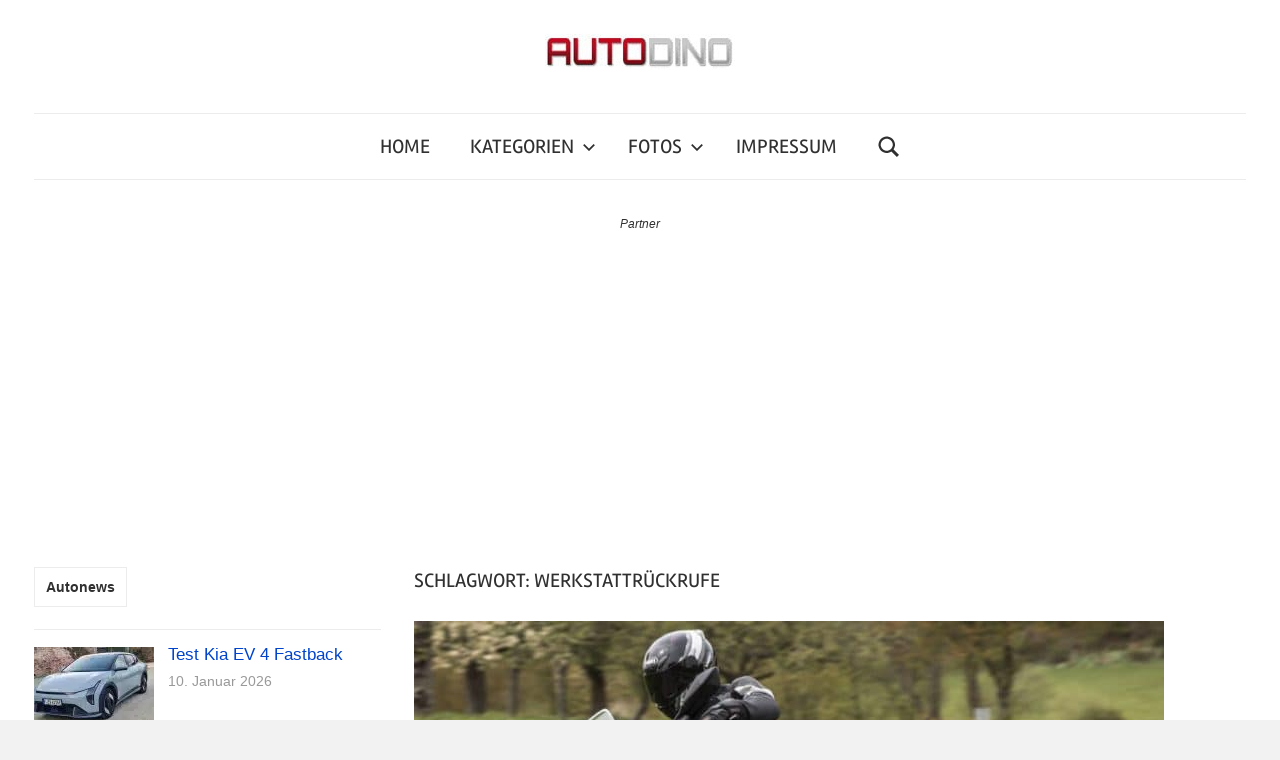

--- FILE ---
content_type: text/html; charset=utf-8
request_url: https://www.google.com/recaptcha/api2/aframe
body_size: 267
content:
<!DOCTYPE HTML><html><head><meta http-equiv="content-type" content="text/html; charset=UTF-8"></head><body><script nonce="CLduERHqfctgUGt1Z3Kn_g">/** Anti-fraud and anti-abuse applications only. See google.com/recaptcha */ try{var clients={'sodar':'https://pagead2.googlesyndication.com/pagead/sodar?'};window.addEventListener("message",function(a){try{if(a.source===window.parent){var b=JSON.parse(a.data);var c=clients[b['id']];if(c){var d=document.createElement('img');d.src=c+b['params']+'&rc='+(localStorage.getItem("rc::a")?sessionStorage.getItem("rc::b"):"");window.document.body.appendChild(d);sessionStorage.setItem("rc::e",parseInt(sessionStorage.getItem("rc::e")||0)+1);localStorage.setItem("rc::h",'1769103925861');}}}catch(b){}});window.parent.postMessage("_grecaptcha_ready", "*");}catch(b){}</script></body></html>